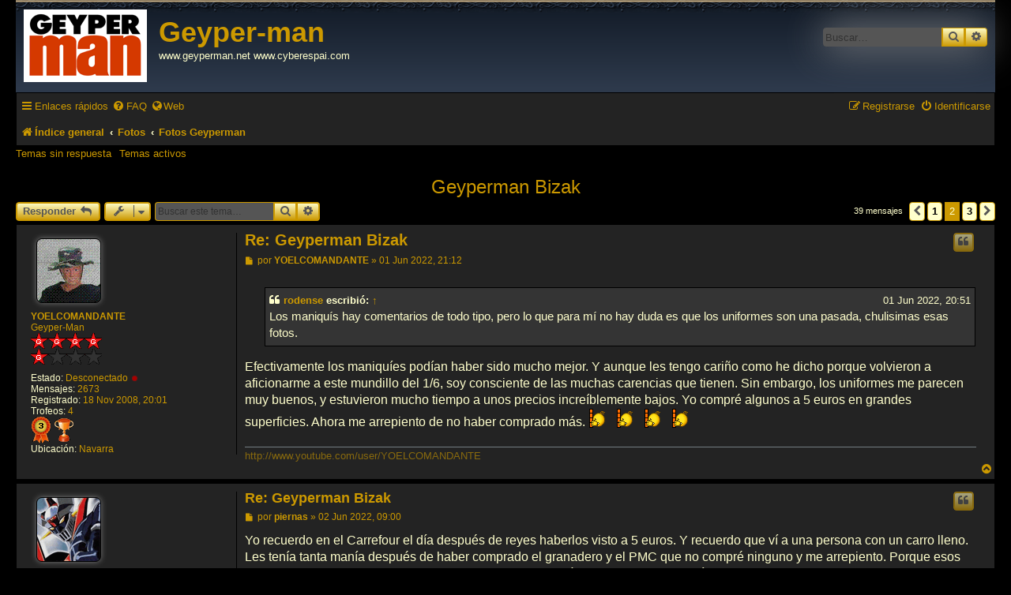

--- FILE ---
content_type: text/html; charset=UTF-8
request_url: https://geyperman.net/foro/viewtopic.php?p=62999&sid=5725e1439f3173d1821bfb63009da5f1
body_size: 10515
content:
<!DOCTYPE html>
<html dir="ltr" lang="es">
<head>
<meta charset="utf-8" />
<meta http-equiv="X-UA-Compatible" content="IE=edge">
<meta name="viewport" content="width=device-width, initial-scale=1" />

<title>Geyperman Bizak - Página 2 - Geyper-man</title>

	<link rel="alternate" type="application/atom+xml" title="Feed - Geyper-man" href="/foro/app.php/feed?sid=edffcb52ef9d295836b7792ce69859e8">	<link rel="alternate" type="application/atom+xml" title="Feed - Noticias" href="/foro/app.php/feed/news?sid=edffcb52ef9d295836b7792ce69859e8">	<link rel="alternate" type="application/atom+xml" title="Feed - Todos los Foros" href="/foro/app.php/feed/forums?sid=edffcb52ef9d295836b7792ce69859e8">	<link rel="alternate" type="application/atom+xml" title="Feed - Nuevos Temas" href="/foro/app.php/feed/topics?sid=edffcb52ef9d295836b7792ce69859e8">	<link rel="alternate" type="application/atom+xml" title="Feed - Temas Activos" href="/foro/app.php/feed/topics_active?sid=edffcb52ef9d295836b7792ce69859e8">	<link rel="alternate" type="application/atom+xml" title="Feed - Foro - Fotos Geyperman" href="/foro/app.php/feed/forum/15?sid=edffcb52ef9d295836b7792ce69859e8">	<link rel="alternate" type="application/atom+xml" title="Feed - Tema - Geyperman Bizak" href="/foro/app.php/feed/topic/15782?sid=edffcb52ef9d295836b7792ce69859e8">	
	<link rel="canonical" href="https://www.geyperman.net/foro/viewtopic.php?t=15782&amp;start=15">

<!--
	phpBB style name: prosilver Special Edition blakc
	Based on style:   prosilver (this is the default phpBB3 style)
	Original author:  Tom Beddard ( http://www.subBlue.com/ )
	Modified by:      Jaume ( https://www.geyperman.net/ )
-->


<link href="./styles/prosilver negro/theme/normalize.css?assets_version=116" rel="stylesheet">
<link href="./styles/prosilver negro/theme/base.css?assets_version=116" rel="stylesheet">
<link href="./styles/prosilver negro/theme/utilities.css?assets_version=116" rel="stylesheet">
<link href="./styles/prosilver negro/theme/common.css?assets_version=116" rel="stylesheet">
<link href="./styles/prosilver negro/theme/links.css?assets_version=116" rel="stylesheet">
<link href="./styles/prosilver negro/theme/content.css?assets_version=116" rel="stylesheet">
<link href="./styles/prosilver negro/theme/buttons.css?assets_version=116" rel="stylesheet">
<link href="./styles/prosilver negro/theme/cp.css?assets_version=116" rel="stylesheet">
<link href="./styles/prosilver negro/theme/forms.css?assets_version=116" rel="stylesheet">
<link href="./styles/prosilver negro/theme/icons.css?assets_version=116" rel="stylesheet">
<link href="./styles/prosilver negro/theme/colours.css?assets_version=116" rel="stylesheet">
<link href="./styles/prosilver negro/theme/responsive.css?assets_version=116" rel="stylesheet">

<link href="./assets/css/font-awesome.min.css?assets_version=116" rel="stylesheet">
<link href="./styles/prosilver%20negro/theme/stylesheet.css?assets_version=116" rel="stylesheet">
<link href="./styles/prosilver negro/theme/es/stylesheet.css?assets_version=116" rel="stylesheet">




<!--[if lte IE 9]>
	<link href="./styles/prosilver negro/theme/tweaks.css?assets_version=116" rel="stylesheet">
<![endif]-->


<link href="./ext/matu58/onlinestatus/styles/all/theme/onlinestatus.css?assets_version=116" rel="stylesheet" media="screen" />



</head>
<body id="phpbb" class="nojs notouch section-viewtopic ltr ">


<div id="wrap" class="wrap">
	<a id="top" class="top-anchor" accesskey="t"></a>
	<div id="page-header">
		<div class="headerbar" role="banner">
					<div class="inner">

			<div id="site-description" class="site-description">
				<a id="logo" class="logo" href="./index.php?sid=edffcb52ef9d295836b7792ce69859e8" title="Índice general"><span class="site_logo"></span></a>
				<h1>Geyper-man</h1>
				<p>www.geyperman.net  www.cyberespai.com</p>
				<p class="skiplink"><a href="#start_here">Obviar</a></p>
			</div>

									<div id="search-box" class="search-box search-header" role="search">
				<form action="./search.php?sid=edffcb52ef9d295836b7792ce69859e8" method="get" id="search">
				<fieldset>
					<input name="keywords" id="keywords" type="search" maxlength="128" title="Buscar palabras clave" class="inputbox search tiny" size="20" value="" placeholder="Buscar…" />
					<button class="button button-search" type="submit" title="Buscar">
						<i class="icon fa-search fa-fw" aria-hidden="true"></i><span class="sr-only">Buscar</span>
					</button>
					<a href="./search.php?sid=edffcb52ef9d295836b7792ce69859e8" class="button button-search-end" title="Búsqueda avanzada">
						<i class="icon fa-cog fa-fw" aria-hidden="true"></i><span class="sr-only">Búsqueda avanzada</span>
					</a>
					<input type="hidden" name="sid" value="edffcb52ef9d295836b7792ce69859e8" />

				</fieldset>
				</form>
			</div>
						
			</div>
					</div>
				<div class="navbar" role="navigation">
	<div class="inner">

	<ul id="nav-main" class="nav-main linklist" role="menubar">

		<li id="quick-links" class="quick-links dropdown-container responsive-menu" data-skip-responsive="true">
			<a href="#" class="dropdown-trigger">
				<i class="icon fa-bars fa-fw" aria-hidden="true"></i><span>Enlaces rápidos</span>
			</a>
			<div class="dropdown">
				<div class="pointer"><div class="pointer-inner"></div></div>
				<ul class="dropdown-contents" role="menu">
					
											<li class="separator"></li>
																									<li>
								<a href="./search.php?search_id=unanswered&amp;sid=edffcb52ef9d295836b7792ce69859e8" role="menuitem">
									<i class="icon fa-file-o fa-fw icon-gray" aria-hidden="true"></i><span>Temas sin respuesta</span>
								</a>
							</li>
							<li>
								<a href="./search.php?search_id=active_topics&amp;sid=edffcb52ef9d295836b7792ce69859e8" role="menuitem">
									<i class="icon fa-file-o fa-fw icon-blue" aria-hidden="true"></i><span>Temas activos</span>
								</a>
							</li>
							<li class="separator"></li>
							<li>
								<a href="./search.php?sid=edffcb52ef9d295836b7792ce69859e8" role="menuitem">
									<i class="icon fa-search fa-fw" aria-hidden="true"></i><span>Buscar</span>
								</a>
							</li>
					
											<li class="separator"></li>
													<li>
								<a href="./memberlist.php?sid=edffcb52ef9d295836b7792ce69859e8" role="menuitem">
									<i class="icon fa-group fa-fw" aria-hidden="true"></i><span>Usuarios</span>
								</a>
							</li>
																			<li>
								<a href="./memberlist.php?mode=team&amp;sid=edffcb52ef9d295836b7792ce69859e8" role="menuitem">
									<i class="icon fa-shield fa-fw" aria-hidden="true"></i><span>El Equipo</span>
								</a>
							</li>
																<li class="separator"></li>

									</ul>
			</div>
		</li>

				<li data-skip-responsive="true">
			<a href="/foro/app.php/help/faq?sid=edffcb52ef9d295836b7792ce69859e8" rel="help" title="Preguntas Frecuentes" role="menuitem">
				<i class="icon fa-question-circle fa-fw" aria-hidden="true"></i><span>FAQ</span>
			</a>
		</li>

   <li data-skip-responsive="true">
		<a target="_blank" href="http://www.geyperman.net" title="La Guia Grafica del Geyperman" role="menuitem">
		<i class=" icon fa-globe" aria-hidden="true"></i><span>Web</span>
		
			</a>
		</li>

						
			<li class="rightside"  data-skip-responsive="true">
			<a href="./ucp.php?mode=login&amp;redirect=viewtopic.php%3Fp%3D62999&amp;sid=edffcb52ef9d295836b7792ce69859e8" title="Identificarse" accesskey="x" role="menuitem">
				<i class="icon fa-power-off fa-fw" aria-hidden="true"></i><span>Identificarse</span>
			</a>
		</li>
					<li class="rightside" data-skip-responsive="true">
				<a href="./ucp.php?mode=register&amp;sid=edffcb52ef9d295836b7792ce69859e8" role="menuitem">
					<i class="icon fa-pencil-square-o  fa-fw" aria-hidden="true"></i><span>Registrarse</span>
				</a>
			</li>
						</ul>

	<ul id="nav-breadcrumbs" class="nav-breadcrumbs linklist navlinks" role="menubar">
								<li class="breadcrumbs" itemscope itemtype="http://schema.org/BreadcrumbList">
										<span class="crumb"  itemtype="http://schema.org/ListItem" itemprop="itemListElement" itemscope><a href="./index.php?sid=edffcb52ef9d295836b7792ce69859e8" itemtype="https://schema.org/Thing" itemscope itemprop="item" accesskey="h" data-navbar-reference="index"><i class="icon fa-home fa-fw"></i><span itemprop="name">Índice general</span></a><meta itemprop="position" content="1" /></span>

																			<span class="crumb"  itemtype="http://schema.org/ListItem" itemprop="itemListElement" itemscope data-forum-id="39"><a href="./viewforum.php?f=39&amp;sid=edffcb52ef9d295836b7792ce69859e8" itemtype="https://schema.org/Thing" itemscope itemprop="item"><span itemprop="name">Fotos</span></a><meta itemprop="position" content="2" /></span>
																							<span class="crumb"  itemtype="http://schema.org/ListItem" itemprop="itemListElement" itemscope data-forum-id="15"><a href="./viewforum.php?f=15&amp;sid=edffcb52ef9d295836b7792ce69859e8" itemtype="https://schema.org/Thing" itemscope itemprop="item"><span itemprop="name">Fotos Geyperman</span></a><meta itemprop="position" content="3" /></span>
												</li>
		
					<li class="rightside responsive-search">
				<a href="./search.php?sid=edffcb52ef9d295836b7792ce69859e8" title="Ver opciones de búsqueda avanzada" role="menuitem">
					<i class="icon fa-search fa-fw" aria-hidden="true"></i><span class="sr-only">Buscar</span>
				</a>
			</li>
			</ul>

	</div>
</div>

<div class="navbar-top-link">
	<div class="inner">
		<ul>
			<li class="navbar-top-link-left"><a href="./search.php?search_id=unanswered&amp;sid=edffcb52ef9d295836b7792ce69859e8">Temas sin respuesta</a></li>
			<li class="navbar-top-link-left"><a href="./search.php?search_id=active_topics&amp;sid=edffcb52ef9d295836b7792ce69859e8">Temas activos</a></li>

											</ul>
	</div>
</div>
	</div>

	
	<a id="start_here" class="anchor"></a>
	<div id="page-body" class="page-body" role="main">
		
		
<h2 class="topic-title"><a href="./viewtopic.php?f=15&amp;t=15782&amp;start=15&amp;sid=edffcb52ef9d295836b7792ce69859e8">Geyperman Bizak</a></h2>
<!-- NOTE: remove the style="display: none" when you want to have the forum description on the topic body -->
<div style="display: none !important;">Fotos e imágenes Geyperman, de los miembros del foro.<br /></div>


<div class="action-bar bar-top">
	
			<a href="./posting.php?mode=reply&amp;f=15&amp;t=15782&amp;sid=edffcb52ef9d295836b7792ce69859e8" class="button" title="Publicar una respuesta">
							<span>Responder</span> <i class="icon fa-reply fa-fw" aria-hidden="true"></i>
					</a>
	
			<div class="dropdown-container dropdown-button-control topic-tools">
		<span title="Herramientas de Tema" class="button button-secondary dropdown-trigger dropdown-select">
			<i class="icon fa-wrench fa-fw" aria-hidden="true"></i>
			<span class="caret"><i class="icon fa-sort-down fa-fw" aria-hidden="true"></i></span>
		</span>
		<div class="dropdown">
			<div class="pointer"><div class="pointer-inner"></div></div>
			<ul class="dropdown-contents">
																												<li>
					<a href="./viewtopic.php?f=15&amp;t=15782&amp;start=15&amp;sid=edffcb52ef9d295836b7792ce69859e8&amp;view=print" title="Vista para imprimir" accesskey="p">
						<i class="icon fa-print fa-fw" aria-hidden="true"></i><span>Vista para imprimir</span>
					</a>
				</li>
											</ul>
		</div>
	</div>
	
			<div class="search-box" role="search">
			<form method="get" id="topic-search" action="./search.php?sid=edffcb52ef9d295836b7792ce69859e8">
			<fieldset>
				<input class="inputbox search tiny"  type="search" name="keywords" id="search_keywords" size="20" placeholder="Buscar este tema…" />
				<button class="button button-search" type="submit" title="Buscar">
					<i class="icon fa-search fa-fw" aria-hidden="true"></i><span class="sr-only">Buscar</span>
				</button>
				<a href="./search.php?sid=edffcb52ef9d295836b7792ce69859e8" class="button button-search-end" title="Búsqueda avanzada">
					<i class="icon fa-cog fa-fw" aria-hidden="true"></i><span class="sr-only">Búsqueda avanzada</span>
				</a>
				<input type="hidden" name="t" value="15782" />
<input type="hidden" name="sf" value="msgonly" />
<input type="hidden" name="sid" value="edffcb52ef9d295836b7792ce69859e8" />

			</fieldset>
			</form>
		</div>
	
			<div class="pagination">
			39 mensajes
							<ul>
			<li class="arrow previous"><a class="button button-icon-only" href="./viewtopic.php?f=15&amp;t=15782&amp;sid=edffcb52ef9d295836b7792ce69859e8" rel="prev" role="button"><i class="icon fa-chevron-left fa-fw" aria-hidden="true"></i><span class="sr-only">Anterior</span></a></li>
				<li><a class="button" href="./viewtopic.php?f=15&amp;t=15782&amp;sid=edffcb52ef9d295836b7792ce69859e8" role="button">1</a></li>
			<li class="active"><span>2</span></li>
				<li><a class="button" href="./viewtopic.php?f=15&amp;t=15782&amp;sid=edffcb52ef9d295836b7792ce69859e8&amp;start=30" role="button">3</a></li>
				<li class="arrow next"><a class="button button-icon-only" href="./viewtopic.php?f=15&amp;t=15782&amp;sid=edffcb52ef9d295836b7792ce69859e8&amp;start=30" rel="next" role="button"><i class="icon fa-chevron-right fa-fw" aria-hidden="true"></i><span class="sr-only">Siguiente</span></a></li>
	</ul>
					</div>
		</div>




			<div id="p62940" class="post has-profile bg2">
		<div class="inner">

		<dl class="postprofile" id="profile62940">
			<dt class="has-profile-rank has-avatar">
				<div class="avatar-container">
																<a href="./memberlist.php?mode=viewprofile&amp;u=126&amp;sid=edffcb52ef9d295836b7792ce69859e8" class="avatar"><img class="avatar" src="./download/file.php?avatar=126_1301457704.gif" width="80" height="80" alt="Avatar de Usuario" /></a>														</div>
								<a href="./memberlist.php?mode=viewprofile&amp;u=126&amp;sid=edffcb52ef9d295836b7792ce69859e8" class="username">YOELCOMANDANTE</a>							</dt>

						<dd class="profile-rank">Geyper-Man<br /><img src="./images/ranks/rango-10.gif" alt="Geyper-Man" title="Geyper-Man" /></dd>			<!--
*
* @package Online Status
* @author matu58 (www.matiaslauriti.com.ar)
* @copyright (c) 2015 by matu58 (www.matiaslauriti.com.ar)
* @license http://opensource.org/licenses/gpl-license.php GNU Public License
* 
-->
<dd class="profile-status">
	<strong>Estado:</strong>
			Desconectado <div class="profile-status-offline"></div>
	</dd>
		<dd class="profile-posts"><strong>Mensajes:</strong> <a href="./search.php?author_id=126&amp;sr=posts&amp;sid=edffcb52ef9d295836b7792ce69859e8">2673</a></dd>		<dd class="profile-joined"><strong>Registrado:</strong> 18 Nov 2008, 20:01</dd>						<dd><strong>Trofeos:</strong> 4</dd>													<dd>
									<img src="./medals.php?m=mi&med=./images/medals/participa.gif&d=./images/medals/devices/device-2.gif" border="0" alt="Honorifico (3)" title="Honorifico (3)"   />
									<img src="./images/medals/bronce.gif" border="0" alt="Bronce (1)" title="Bronce (1)"   />
							</dd>
					
		
											<dd class="profile-custom-field profile-phpbb_location"><strong>Ubicación:</strong> Navarra</dd>
							
						
		</dl>

		<div class="postbody">
						<div id="post_content62940">

						<h3 class="first"><a href="./viewtopic.php?p=62940&amp;sid=edffcb52ef9d295836b7792ce69859e8#p62940">Re: Geyperman Bizak</a></h3>

													<ul class="post-buttons">
																																									<li>
							<a href="./posting.php?mode=quote&amp;f=15&amp;p=62940&amp;sid=edffcb52ef9d295836b7792ce69859e8" title="Responder citando" class="button button-icon-only">
								<i class="icon fa-quote-left fa-fw" aria-hidden="true"></i><span class="sr-only">Citar</span>
							</a>
						</li>
														</ul>
							
						<p class="author">
									<a class="unread" href="./viewtopic.php?p=62940&amp;sid=edffcb52ef9d295836b7792ce69859e8#p62940" title="Mensaje">
						<i class="icon fa-file fa-fw icon-lightgray icon-md" aria-hidden="true"></i><span class="sr-only">Mensaje</span>
					</a>
								<span class="responsive-hide">por <strong><a href="./memberlist.php?mode=viewprofile&amp;u=126&amp;sid=edffcb52ef9d295836b7792ce69859e8" class="username">YOELCOMANDANTE</a></strong> &raquo; </span><time datetime="2022-06-01T20:12:57+00:00">01 Jun 2022, 21:12</time>
			</p>
			
			
			
			<div class="content"><blockquote><div><cite><a href="./memberlist.php?mode=viewprofile&amp;u=3193&amp;sid=edffcb52ef9d295836b7792ce69859e8">rodense</a> escribió: <a href="./viewtopic.php?p=62939&amp;sid=edffcb52ef9d295836b7792ce69859e8#p62939" data-post-id="62939" onclick="if(document.getElementById(hash.substr(1)))href=hash">↑</a><div class="responsive-hide">01 Jun 2022, 20:51</div></cite>
Los maniquís hay comentarios de todo tipo, pero lo que para mí no hay duda es que los uniformes son una pasada, chulisimas esas fotos.
</div></blockquote>

Efectivamente los maniquíes podían haber sido mucho mejor. Y aunque les tengo cariño como he dicho porque volvieron a aficionarme a este mundillo del 1/6, soy consciente de las muchas carencias que tienen. Sin embargo, los uniformes me parecen muy buenos, y estuvieron mucho tiempo a unos precios increíblemente bajos. Yo compré algunos a 5 euros en grandes superficies. Ahora me arrepiento de no haber comprado más.  <img class="smilies" src="./images/smilies/icon_dash.gif" width="31" height="26" alt=":medoy:" title="Me doy de cabeza">  <img class="smilies" src="./images/smilies/icon_dash.gif" width="31" height="26" alt=":medoy:" title="Me doy de cabeza">  <img class="smilies" src="./images/smilies/icon_dash.gif" width="31" height="26" alt=":medoy:" title="Me doy de cabeza">  <img class="smilies" src="./images/smilies/icon_dash.gif" width="31" height="26" alt=":medoy:" title="Me doy de cabeza"></div>

			
			
									
									<div id="sig62940" class="signature"><a href="http://www.youtube.com/user/YOELCOMANDANTE" class="postlink">http://www.youtube.com/user/YOELCOMANDANTE</a></div>
						</div>

		</div>

				<div class="back2top">
						<a href="#top" class="top" title="Arriba">
				<i class="icon fa-chevron-circle-up fa-fw icon-gray" aria-hidden="true"></i>
				<span class="sr-only">Arriba</span>
			</a>
					</div>
		
		</div>
	</div>

	<hr class="divider" />
				<div id="p62945" class="post has-profile bg1">
		<div class="inner">

		<dl class="postprofile" id="profile62945">
			<dt class="has-profile-rank has-avatar">
				<div class="avatar-container">
																<a href="./memberlist.php?mode=viewprofile&amp;u=54&amp;sid=edffcb52ef9d295836b7792ce69859e8" class="avatar"><img class="avatar" src="./download/file.php?avatar=54_1301457027.gif" width="80" height="80" alt="Avatar de Usuario" /></a>														</div>
								<a href="./memberlist.php?mode=viewprofile&amp;u=54&amp;sid=edffcb52ef9d295836b7792ce69859e8" class="username">piernas</a>							</dt>

						<dd class="profile-rank">Comandante<br /><img src="./images/ranks/rango-8.gif" alt="Comandante" title="Comandante" /></dd>			<!--
*
* @package Online Status
* @author matu58 (www.matiaslauriti.com.ar)
* @copyright (c) 2015 by matu58 (www.matiaslauriti.com.ar)
* @license http://opensource.org/licenses/gpl-license.php GNU Public License
* 
-->
<dd class="profile-status">
	<strong>Estado:</strong>
			Desconectado <div class="profile-status-offline"></div>
	</dd>
		<dd class="profile-posts"><strong>Mensajes:</strong> <a href="./search.php?author_id=54&amp;sr=posts&amp;sid=edffcb52ef9d295836b7792ce69859e8">1703</a></dd>		<dd class="profile-joined"><strong>Registrado:</strong> 04 Dic 2007, 21:38</dd>											
		
																					<dd class="profile-custom-field profile-phpbb_location"><strong>Ubicación:</strong> Madrid</dd>
							
							<dd class="profile-contact">
				<strong>Contactar:</strong>
				<div class="dropdown-container dropdown-left">
					<a href="#" class="dropdown-trigger" title="Contactar piernas">
						<i class="icon fa-commenting-o fa-fw icon-lg" aria-hidden="true"></i><span class="sr-only">Contactar piernas</span>
					</a>
					<div class="dropdown">
						<div class="pointer"><div class="pointer-inner"></div></div>
						<div class="dropdown-contents contact-icons">
																																								<div>
																	<a href="http://www.geyperman.es" title="Sitio web">
										<span class="contact-icon phpbb_website-icon">Sitio web</span>
									</a>
																																																<a href="./memberlist.php?mode=viewprofile&amp;u=54&amp;sid=edffcb52ef9d295836b7792ce69859e8" title="AOL" class="last-cell">
										<span class="contact-icon phpbb_aol-icon">AOL</span>
									</a>
																	</div>
																					</div>
					</div>
				</div>
			</dd>
				
		</dl>

		<div class="postbody">
						<div id="post_content62945">

						<h3 ><a href="./viewtopic.php?p=62945&amp;sid=edffcb52ef9d295836b7792ce69859e8#p62945">Re: Geyperman Bizak</a></h3>

													<ul class="post-buttons">
																																									<li>
							<a href="./posting.php?mode=quote&amp;f=15&amp;p=62945&amp;sid=edffcb52ef9d295836b7792ce69859e8" title="Responder citando" class="button button-icon-only">
								<i class="icon fa-quote-left fa-fw" aria-hidden="true"></i><span class="sr-only">Citar</span>
							</a>
						</li>
														</ul>
							
						<p class="author">
									<a class="unread" href="./viewtopic.php?p=62945&amp;sid=edffcb52ef9d295836b7792ce69859e8#p62945" title="Mensaje">
						<i class="icon fa-file fa-fw icon-lightgray icon-md" aria-hidden="true"></i><span class="sr-only">Mensaje</span>
					</a>
								<span class="responsive-hide">por <strong><a href="./memberlist.php?mode=viewprofile&amp;u=54&amp;sid=edffcb52ef9d295836b7792ce69859e8" class="username">piernas</a></strong> &raquo; </span><time datetime="2022-06-02T08:00:13+00:00">02 Jun 2022, 09:00</time>
			</p>
			
			
			
			<div class="content">Yo recuerdo en el Carrefour el día después de reyes haberlos visto a 5 euros. Y recuerdo que ví a una persona con un carro lleno. Les tenía tanta manía después de haber comprado el granadero y el PMC que no compré ninguno y me arrepiento. Porque esos dos modelos en cuanto a vestimenta quedan muy por detrás de los de geyper, tenían mucho menos detalle.</div>

			
			
									
									
						</div>

		</div>

				<div class="back2top">
						<a href="#top" class="top" title="Arriba">
				<i class="icon fa-chevron-circle-up fa-fw icon-gray" aria-hidden="true"></i>
				<span class="sr-only">Arriba</span>
			</a>
					</div>
		
		</div>
	</div>

	<hr class="divider" />
				<div id="p62946" class="post has-profile bg2">
		<div class="inner">

		<dl class="postprofile" id="profile62946">
			<dt class="has-profile-rank no-avatar">
				<div class="avatar-container">
																			</div>
								<a href="./memberlist.php?mode=viewprofile&amp;u=1100&amp;sid=edffcb52ef9d295836b7792ce69859e8" class="username">Didier</a>							</dt>

						<dd class="profile-rank">Cadete<br /><img src="./images/ranks/rango-4.gif" alt="Cadete" title="Cadete" /></dd>			<!--
*
* @package Online Status
* @author matu58 (www.matiaslauriti.com.ar)
* @copyright (c) 2015 by matu58 (www.matiaslauriti.com.ar)
* @license http://opensource.org/licenses/gpl-license.php GNU Public License
* 
-->
<dd class="profile-status">
	<strong>Estado:</strong>
			Desconectado <div class="profile-status-offline"></div>
	</dd>
		<dd class="profile-posts"><strong>Mensajes:</strong> <a href="./search.php?author_id=1100&amp;sr=posts&amp;sid=edffcb52ef9d295836b7792ce69859e8">256</a></dd>		<dd class="profile-joined"><strong>Registrado:</strong> 13 Oct 2016, 09:23</dd>											
		
											<dd class="profile-custom-field profile-phpbb_location"><strong>Ubicación:</strong> Belgica</dd>
							
						
		</dl>

		<div class="postbody">
						<div id="post_content62946">

						<h3 ><a href="./viewtopic.php?p=62946&amp;sid=edffcb52ef9d295836b7792ce69859e8#p62946">Re: Geyperman Bizak</a></h3>

													<ul class="post-buttons">
																																									<li>
							<a href="./posting.php?mode=quote&amp;f=15&amp;p=62946&amp;sid=edffcb52ef9d295836b7792ce69859e8" title="Responder citando" class="button button-icon-only">
								<i class="icon fa-quote-left fa-fw" aria-hidden="true"></i><span class="sr-only">Citar</span>
							</a>
						</li>
														</ul>
							
						<p class="author">
									<a class="unread" href="./viewtopic.php?p=62946&amp;sid=edffcb52ef9d295836b7792ce69859e8#p62946" title="Mensaje">
						<i class="icon fa-file fa-fw icon-lightgray icon-md" aria-hidden="true"></i><span class="sr-only">Mensaje</span>
					</a>
								<span class="responsive-hide">por <strong><a href="./memberlist.php?mode=viewprofile&amp;u=1100&amp;sid=edffcb52ef9d295836b7792ce69859e8" class="username">Didier</a></strong> &raquo; </span><time datetime="2022-06-02T09:17:38+00:00">02 Jun 2022, 10:17</time>
			</p>
			
			
			
			<div class="content">Un post muy útil.  Me encanta.<br>
Gracias por compartir.</div>

			
			
									
									
						</div>

		</div>

				<div class="back2top">
						<a href="#top" class="top" title="Arriba">
				<i class="icon fa-chevron-circle-up fa-fw icon-gray" aria-hidden="true"></i>
				<span class="sr-only">Arriba</span>
			</a>
					</div>
		
		</div>
	</div>

	<hr class="divider" />
				<div id="p62967" class="post has-profile bg1">
		<div class="inner">

		<dl class="postprofile" id="profile62967">
			<dt class="has-profile-rank no-avatar">
				<div class="avatar-container">
																			</div>
								<a href="./memberlist.php?mode=viewprofile&amp;u=3087&amp;sid=edffcb52ef9d295836b7792ce69859e8" class="username">EDU ROCK</a>							</dt>

						<dd class="profile-rank">Comando<br /><img src="./images/ranks/rango-6.gif" alt="Comando" title="Comando" /></dd>			<!--
*
* @package Online Status
* @author matu58 (www.matiaslauriti.com.ar)
* @copyright (c) 2015 by matu58 (www.matiaslauriti.com.ar)
* @license http://opensource.org/licenses/gpl-license.php GNU Public License
* 
-->
<dd class="profile-status">
	<strong>Estado:</strong>
			Desconectado <div class="profile-status-offline"></div>
	</dd>
		<dd class="profile-posts"><strong>Mensajes:</strong> <a href="./search.php?author_id=3087&amp;sr=posts&amp;sid=edffcb52ef9d295836b7792ce69859e8">940</a></dd>		<dd class="profile-joined"><strong>Registrado:</strong> 08 Abr 2020, 02:53</dd>						<dd><strong>Trofeos:</strong> 3</dd>													<dd>
									<img src="./medals.php?m=mi&med=./images/medals/participa.gif&d=./images/medals/devices/device-1.gif" border="0" alt="Honorifico (2)" title="Honorifico (2)"   />
									<img src="./images/medals/plata.gif" border="0" alt="Plata (1)" title="Plata (1)"   />
							</dd>
					
		
											<dd class="profile-custom-field profile-phpbb_location"><strong>Ubicación:</strong> Vitoria-Gasteiz</dd>
							
						
		</dl>

		<div class="postbody">
						<div id="post_content62967">

						<h3 ><a href="./viewtopic.php?p=62967&amp;sid=edffcb52ef9d295836b7792ce69859e8#p62967">Re: Geyperman Bizak</a></h3>

													<ul class="post-buttons">
																																									<li>
							<a href="./posting.php?mode=quote&amp;f=15&amp;p=62967&amp;sid=edffcb52ef9d295836b7792ce69859e8" title="Responder citando" class="button button-icon-only">
								<i class="icon fa-quote-left fa-fw" aria-hidden="true"></i><span class="sr-only">Citar</span>
							</a>
						</li>
														</ul>
							
						<p class="author">
									<a class="unread" href="./viewtopic.php?p=62967&amp;sid=edffcb52ef9d295836b7792ce69859e8#p62967" title="Mensaje">
						<i class="icon fa-file fa-fw icon-lightgray icon-md" aria-hidden="true"></i><span class="sr-only">Mensaje</span>
					</a>
								<span class="responsive-hide">por <strong><a href="./memberlist.php?mode=viewprofile&amp;u=3087&amp;sid=edffcb52ef9d295836b7792ce69859e8" class="username">EDU ROCK</a></strong> &raquo; </span><time datetime="2022-06-03T11:12:35+00:00">03 Jun 2022, 12:12</time>
			</p>
			
			
			
			<div class="content">Gracias compis,me alegra que os haya gustado.</div>

			
			
									
									
						</div>

		</div>

				<div class="back2top">
						<a href="#top" class="top" title="Arriba">
				<i class="icon fa-chevron-circle-up fa-fw icon-gray" aria-hidden="true"></i>
				<span class="sr-only">Arriba</span>
			</a>
					</div>
		
		</div>
	</div>

	<hr class="divider" />
				<div id="p62973" class="post has-profile bg2">
		<div class="inner">

		<dl class="postprofile" id="profile62973">
			<dt class="has-profile-rank has-avatar">
				<div class="avatar-container">
																<a href="./memberlist.php?mode=viewprofile&amp;u=54&amp;sid=edffcb52ef9d295836b7792ce69859e8" class="avatar"><img class="avatar" src="./download/file.php?avatar=54_1301457027.gif" width="80" height="80" alt="Avatar de Usuario" /></a>														</div>
								<a href="./memberlist.php?mode=viewprofile&amp;u=54&amp;sid=edffcb52ef9d295836b7792ce69859e8" class="username">piernas</a>							</dt>

						<dd class="profile-rank">Comandante<br /><img src="./images/ranks/rango-8.gif" alt="Comandante" title="Comandante" /></dd>			<!--
*
* @package Online Status
* @author matu58 (www.matiaslauriti.com.ar)
* @copyright (c) 2015 by matu58 (www.matiaslauriti.com.ar)
* @license http://opensource.org/licenses/gpl-license.php GNU Public License
* 
-->
<dd class="profile-status">
	<strong>Estado:</strong>
			Desconectado <div class="profile-status-offline"></div>
	</dd>
		<dd class="profile-posts"><strong>Mensajes:</strong> <a href="./search.php?author_id=54&amp;sr=posts&amp;sid=edffcb52ef9d295836b7792ce69859e8">1703</a></dd>		<dd class="profile-joined"><strong>Registrado:</strong> 04 Dic 2007, 21:38</dd>											
		
																					<dd class="profile-custom-field profile-phpbb_location"><strong>Ubicación:</strong> Madrid</dd>
							
							<dd class="profile-contact">
				<strong>Contactar:</strong>
				<div class="dropdown-container dropdown-left">
					<a href="#" class="dropdown-trigger" title="Contactar piernas">
						<i class="icon fa-commenting-o fa-fw icon-lg" aria-hidden="true"></i><span class="sr-only">Contactar piernas</span>
					</a>
					<div class="dropdown">
						<div class="pointer"><div class="pointer-inner"></div></div>
						<div class="dropdown-contents contact-icons">
																																								<div>
																	<a href="http://www.geyperman.es" title="Sitio web">
										<span class="contact-icon phpbb_website-icon">Sitio web</span>
									</a>
																																																<a href="./memberlist.php?mode=viewprofile&amp;u=54&amp;sid=edffcb52ef9d295836b7792ce69859e8" title="AOL" class="last-cell">
										<span class="contact-icon phpbb_aol-icon">AOL</span>
									</a>
																	</div>
																					</div>
					</div>
				</div>
			</dd>
				
		</dl>

		<div class="postbody">
						<div id="post_content62973">

						<h3 ><a href="./viewtopic.php?p=62973&amp;sid=edffcb52ef9d295836b7792ce69859e8#p62973">Re: Geyperman Bizak</a></h3>

													<ul class="post-buttons">
																																									<li>
							<a href="./posting.php?mode=quote&amp;f=15&amp;p=62973&amp;sid=edffcb52ef9d295836b7792ce69859e8" title="Responder citando" class="button button-icon-only">
								<i class="icon fa-quote-left fa-fw" aria-hidden="true"></i><span class="sr-only">Citar</span>
							</a>
						</li>
														</ul>
							
						<p class="author">
									<a class="unread" href="./viewtopic.php?p=62973&amp;sid=edffcb52ef9d295836b7792ce69859e8#p62973" title="Mensaje">
						<i class="icon fa-file fa-fw icon-lightgray icon-md" aria-hidden="true"></i><span class="sr-only">Mensaje</span>
					</a>
								<span class="responsive-hide">por <strong><a href="./memberlist.php?mode=viewprofile&amp;u=54&amp;sid=edffcb52ef9d295836b7792ce69859e8" class="username">piernas</a></strong> &raquo; </span><time datetime="2022-06-03T14:46:49+00:00">03 Jun 2022, 15:46</time>
			</p>
			
			
			
			<div class="content"><blockquote><div><cite><a href="./memberlist.php?mode=viewprofile&amp;u=3087&amp;sid=edffcb52ef9d295836b7792ce69859e8">EDU ROCK</a> escribió: <a href="./viewtopic.php?p=62935&amp;sid=edffcb52ef9d295836b7792ce69859e8#p62935" data-post-id="62935" onclick="if(document.getElementById(hash.substr(1)))href=hash">↑</a><div class="responsive-hide">01 Jun 2022, 16:13</div></cite>
O.... cuerpo del desierto y misión en el desierto. [attachment]rps20220601_170719.jpg[/attachment]
</div></blockquote>

Esto es justo para lo que quiero las pamelas  <img class="smilies" src="./images/smilies/icon_e_smile.gif" width="15" height="17" alt=":)" title="Sonrie"></div>

			
			
									
									
						</div>

		</div>

				<div class="back2top">
						<a href="#top" class="top" title="Arriba">
				<i class="icon fa-chevron-circle-up fa-fw icon-gray" aria-hidden="true"></i>
				<span class="sr-only">Arriba</span>
			</a>
					</div>
		
		</div>
	</div>

	<hr class="divider" />
				<div id="p62994" class="post has-profile bg1">
		<div class="inner">

		<dl class="postprofile" id="profile62994">
			<dt class="has-profile-rank has-avatar">
				<div class="avatar-container">
																<a href="./memberlist.php?mode=viewprofile&amp;u=67&amp;sid=edffcb52ef9d295836b7792ce69859e8" class="avatar"><img class="avatar" src="./download/file.php?avatar=67_1585163538.jpg" width="77" height="80" alt="Avatar de Usuario" /></a>														</div>
								<a href="./memberlist.php?mode=viewprofile&amp;u=67&amp;sid=edffcb52ef9d295836b7792ce69859e8" class="username">chemarovi</a>							</dt>

						<dd class="profile-rank">Cadete<br /><img src="./images/ranks/rango-4.gif" alt="Cadete" title="Cadete" /></dd>			<!--
*
* @package Online Status
* @author matu58 (www.matiaslauriti.com.ar)
* @copyright (c) 2015 by matu58 (www.matiaslauriti.com.ar)
* @license http://opensource.org/licenses/gpl-license.php GNU Public License
* 
-->
<dd class="profile-status">
	<strong>Estado:</strong>
			Desconectado <div class="profile-status-offline"></div>
	</dd>
		<dd class="profile-posts"><strong>Mensajes:</strong> <a href="./search.php?author_id=67&amp;sr=posts&amp;sid=edffcb52ef9d295836b7792ce69859e8">111</a></dd>		<dd class="profile-joined"><strong>Registrado:</strong> 02 Mar 2008, 19:59</dd>											
		
						
						
		</dl>

		<div class="postbody">
						<div id="post_content62994">

						<h3 ><a href="./viewtopic.php?p=62994&amp;sid=edffcb52ef9d295836b7792ce69859e8#p62994">Re: Geyperman Bizak</a></h3>

													<ul class="post-buttons">
																																									<li>
							<a href="./posting.php?mode=quote&amp;f=15&amp;p=62994&amp;sid=edffcb52ef9d295836b7792ce69859e8" title="Responder citando" class="button button-icon-only">
								<i class="icon fa-quote-left fa-fw" aria-hidden="true"></i><span class="sr-only">Citar</span>
							</a>
						</li>
														</ul>
							
						<p class="author">
									<a class="unread" href="./viewtopic.php?p=62994&amp;sid=edffcb52ef9d295836b7792ce69859e8#p62994" title="Mensaje">
						<i class="icon fa-file fa-fw icon-lightgray icon-md" aria-hidden="true"></i><span class="sr-only">Mensaje</span>
					</a>
								<span class="responsive-hide">por <strong><a href="./memberlist.php?mode=viewprofile&amp;u=67&amp;sid=edffcb52ef9d295836b7792ce69859e8" class="username">chemarovi</a></strong> &raquo; </span><time datetime="2022-06-08T12:57:25+00:00">08 Jun 2022, 13:57</time>
			</p>
			
			
			
			<div class="content">Hola, hacía tiempo que no participaba. He visto el hilo de Bizak y como son los que iniciaron en la colección pues os voy a presentar los que tengo. Creo que los de primera generacion o cuerpos Power Team los tengo todos. Si veis que falta alguno, comentarlo.</div>

			
							<dl class="attachbox">
					<dt>
						Adjuntos
					</dt>
											<dd>
			
		
				<dl class="file">
			<dt class="attach-image"><img src="./download/file.php?id=6315&amp;sid=edffcb52ef9d295836b7792ce69859e8" class="postimage" alt="GMB 1ª OPERACION ALTA MONTAÑA.jpg" onclick="viewableArea(this);" /></dt>
						<dd>GMB 1ª OPERACION ALTA MONTAÑA.jpg (82.71 KiB) Visto 8578 veces</dd>
		</dl>
		
		
			</dd>
											<dd>
			
		
				<dl class="file">
			<dt class="attach-image"><img src="./download/file.php?id=6316&amp;sid=edffcb52ef9d295836b7792ce69859e8" class="postimage" alt="GMB 1ª OPERACION ANTITANQUE I.jpg" onclick="viewableArea(this);" /></dt>
						<dd>GMB 1ª OPERACION ANTITANQUE I.jpg (79.83 KiB) Visto 8578 veces</dd>
		</dl>
		
		
			</dd>
											<dd>
			
		
				<dl class="file">
			<dt class="attach-image"><img src="./download/file.php?id=6317&amp;sid=edffcb52ef9d295836b7792ce69859e8" class="postimage" alt="GMB 1ª OPERACION BOINAS VERDES I.jpg" onclick="viewableArea(this);" /></dt>
						<dd>GMB 1ª OPERACION BOINAS VERDES I.jpg (82.12 KiB) Visto 8578 veces</dd>
		</dl>
		
		
			</dd>
											<dd>
			
		
				<dl class="file">
			<dt class="attach-image"><img src="./download/file.php?id=6318&amp;sid=edffcb52ef9d295836b7792ce69859e8" class="postimage" alt="GMB 1ª OPERACION CAMUFLAJE I.jpg" onclick="viewableArea(this);" /></dt>
						<dd>GMB 1ª OPERACION CAMUFLAJE I.jpg (96.23 KiB) Visto 8578 veces</dd>
		</dl>
		
		
			</dd>
											<dd>
			
		
				<dl class="file">
			<dt class="attach-image"><img src="./download/file.php?id=6319&amp;sid=edffcb52ef9d295836b7792ce69859e8" class="postimage" alt="GMB 1ª OPERACION DESEMBARCO ANFIBIO I.jpg" onclick="viewableArea(this);" /></dt>
						<dd>GMB 1ª OPERACION DESEMBARCO ANFIBIO I.jpg (74.06 KiB) Visto 8578 veces</dd>
		</dl>
		
		
			</dd>
									</dl>
			
									
									
						</div>

		</div>

				<div class="back2top">
						<a href="#top" class="top" title="Arriba">
				<i class="icon fa-chevron-circle-up fa-fw icon-gray" aria-hidden="true"></i>
				<span class="sr-only">Arriba</span>
			</a>
					</div>
		
		</div>
	</div>

	<hr class="divider" />
				<div id="p62995" class="post has-profile bg2">
		<div class="inner">

		<dl class="postprofile" id="profile62995">
			<dt class="has-profile-rank has-avatar">
				<div class="avatar-container">
																<a href="./memberlist.php?mode=viewprofile&amp;u=67&amp;sid=edffcb52ef9d295836b7792ce69859e8" class="avatar"><img class="avatar" src="./download/file.php?avatar=67_1585163538.jpg" width="77" height="80" alt="Avatar de Usuario" /></a>														</div>
								<a href="./memberlist.php?mode=viewprofile&amp;u=67&amp;sid=edffcb52ef9d295836b7792ce69859e8" class="username">chemarovi</a>							</dt>

						<dd class="profile-rank">Cadete<br /><img src="./images/ranks/rango-4.gif" alt="Cadete" title="Cadete" /></dd>			<!--
*
* @package Online Status
* @author matu58 (www.matiaslauriti.com.ar)
* @copyright (c) 2015 by matu58 (www.matiaslauriti.com.ar)
* @license http://opensource.org/licenses/gpl-license.php GNU Public License
* 
-->
<dd class="profile-status">
	<strong>Estado:</strong>
			Desconectado <div class="profile-status-offline"></div>
	</dd>
		<dd class="profile-posts"><strong>Mensajes:</strong> <a href="./search.php?author_id=67&amp;sr=posts&amp;sid=edffcb52ef9d295836b7792ce69859e8">111</a></dd>		<dd class="profile-joined"><strong>Registrado:</strong> 02 Mar 2008, 19:59</dd>											
		
						
						
		</dl>

		<div class="postbody">
						<div id="post_content62995">

						<h3 ><a href="./viewtopic.php?p=62995&amp;sid=edffcb52ef9d295836b7792ce69859e8#p62995">Re: Geyperman Bizak</a></h3>

													<ul class="post-buttons">
																																									<li>
							<a href="./posting.php?mode=quote&amp;f=15&amp;p=62995&amp;sid=edffcb52ef9d295836b7792ce69859e8" title="Responder citando" class="button button-icon-only">
								<i class="icon fa-quote-left fa-fw" aria-hidden="true"></i><span class="sr-only">Citar</span>
							</a>
						</li>
														</ul>
							
						<p class="author">
									<a class="unread" href="./viewtopic.php?p=62995&amp;sid=edffcb52ef9d295836b7792ce69859e8#p62995" title="Mensaje">
						<i class="icon fa-file fa-fw icon-lightgray icon-md" aria-hidden="true"></i><span class="sr-only">Mensaje</span>
					</a>
								<span class="responsive-hide">por <strong><a href="./memberlist.php?mode=viewprofile&amp;u=67&amp;sid=edffcb52ef9d295836b7792ce69859e8" class="username">chemarovi</a></strong> &raquo; </span><time datetime="2022-06-08T12:59:17+00:00">08 Jun 2022, 13:59</time>
			</p>
			
			
			
			<div class="content">Más...</div>

			
							<dl class="attachbox">
					<dt>
						Adjuntos
					</dt>
											<dd>
			
		
				<dl class="file">
			<dt class="attach-image"><img src="./download/file.php?id=6320&amp;sid=edffcb52ef9d295836b7792ce69859e8" class="postimage" alt="GMB 1ª OPERACION INFILTRACION NOCTURNA I.jpg" onclick="viewableArea(this);" /></dt>
						<dd>GMB 1ª OPERACION INFILTRACION NOCTURNA I.jpg (83.14 KiB) Visto 8578 veces</dd>
		</dl>
		
		
			</dd>
											<dd>
			
		
				<dl class="file">
			<dt class="attach-image"><img src="./download/file.php?id=6321&amp;sid=edffcb52ef9d295836b7792ce69859e8" class="postimage" alt="GMB 1ª OPERACION JUNGLA I.jpg" onclick="viewableArea(this);" /></dt>
						<dd>GMB 1ª OPERACION JUNGLA I.jpg (80.91 KiB) Visto 8578 veces</dd>
		</dl>
		
		
			</dd>
											<dd>
			
		
				<dl class="file">
			<dt class="attach-image"><img src="./download/file.php?id=6322&amp;sid=edffcb52ef9d295836b7792ce69859e8" class="postimage" alt="GMB 1ª OPERACION RASTREO I.jpg" onclick="viewableArea(this);" /></dt>
						<dd>GMB 1ª OPERACION RASTREO I.jpg (85.15 KiB) Visto 8578 veces</dd>
		</dl>
		
		
			</dd>
											<dd>
			
		
				<dl class="file">
			<dt class="attach-image"><img src="./download/file.php?id=6323&amp;sid=edffcb52ef9d295836b7792ce69859e8" class="postimage" alt="GMB 1ª OPERACION TELECOMUNICACIONES I.jpg" onclick="viewableArea(this);" /></dt>
						<dd>GMB 1ª OPERACION TELECOMUNICACIONES I.jpg (88.63 KiB) Visto 8578 veces</dd>
		</dl>
		
		
			</dd>
											<dd>
			
		
				<dl class="file">
			<dt class="attach-image"><img src="./download/file.php?id=6324&amp;sid=edffcb52ef9d295836b7792ce69859e8" class="postimage" alt="GMB 1ª OPERACION TERRESTRE I.jpg" onclick="viewableArea(this);" /></dt>
						<dd>GMB 1ª OPERACION TERRESTRE I.jpg (80.12 KiB) Visto 8578 veces</dd>
		</dl>
		
		
			</dd>
									</dl>
			
									
									
						</div>

		</div>

				<div class="back2top">
						<a href="#top" class="top" title="Arriba">
				<i class="icon fa-chevron-circle-up fa-fw icon-gray" aria-hidden="true"></i>
				<span class="sr-only">Arriba</span>
			</a>
					</div>
		
		</div>
	</div>

	<hr class="divider" />
				<div id="p62996" class="post has-profile bg1">
		<div class="inner">

		<dl class="postprofile" id="profile62996">
			<dt class="has-profile-rank has-avatar">
				<div class="avatar-container">
																<a href="./memberlist.php?mode=viewprofile&amp;u=67&amp;sid=edffcb52ef9d295836b7792ce69859e8" class="avatar"><img class="avatar" src="./download/file.php?avatar=67_1585163538.jpg" width="77" height="80" alt="Avatar de Usuario" /></a>														</div>
								<a href="./memberlist.php?mode=viewprofile&amp;u=67&amp;sid=edffcb52ef9d295836b7792ce69859e8" class="username">chemarovi</a>							</dt>

						<dd class="profile-rank">Cadete<br /><img src="./images/ranks/rango-4.gif" alt="Cadete" title="Cadete" /></dd>			<!--
*
* @package Online Status
* @author matu58 (www.matiaslauriti.com.ar)
* @copyright (c) 2015 by matu58 (www.matiaslauriti.com.ar)
* @license http://opensource.org/licenses/gpl-license.php GNU Public License
* 
-->
<dd class="profile-status">
	<strong>Estado:</strong>
			Desconectado <div class="profile-status-offline"></div>
	</dd>
		<dd class="profile-posts"><strong>Mensajes:</strong> <a href="./search.php?author_id=67&amp;sr=posts&amp;sid=edffcb52ef9d295836b7792ce69859e8">111</a></dd>		<dd class="profile-joined"><strong>Registrado:</strong> 02 Mar 2008, 19:59</dd>											
		
						
						
		</dl>

		<div class="postbody">
						<div id="post_content62996">

						<h3 ><a href="./viewtopic.php?p=62996&amp;sid=edffcb52ef9d295836b7792ce69859e8#p62996">Re: Geyperman Bizak</a></h3>

													<ul class="post-buttons">
																																									<li>
							<a href="./posting.php?mode=quote&amp;f=15&amp;p=62996&amp;sid=edffcb52ef9d295836b7792ce69859e8" title="Responder citando" class="button button-icon-only">
								<i class="icon fa-quote-left fa-fw" aria-hidden="true"></i><span class="sr-only">Citar</span>
							</a>
						</li>
														</ul>
							
						<p class="author">
									<a class="unread" href="./viewtopic.php?p=62996&amp;sid=edffcb52ef9d295836b7792ce69859e8#p62996" title="Mensaje">
						<i class="icon fa-file fa-fw icon-lightgray icon-md" aria-hidden="true"></i><span class="sr-only">Mensaje</span>
					</a>
								<span class="responsive-hide">por <strong><a href="./memberlist.php?mode=viewprofile&amp;u=67&amp;sid=edffcb52ef9d295836b7792ce69859e8" class="username">chemarovi</a></strong> &raquo; </span><time datetime="2022-06-08T13:01:13+00:00">08 Jun 2022, 14:01</time>
			</p>
			
			
			
			<div class="content">Más...</div>

			
							<dl class="attachbox">
					<dt>
						Adjuntos
					</dt>
											<dd>
			
		
				<dl class="file">
			<dt class="attach-image"><img src="./download/file.php?id=6325&amp;sid=edffcb52ef9d295836b7792ce69859e8" class="postimage" alt="GMB 1ª DIVISION MOTORIZADA I.jpg" onclick="viewableArea(this);" /></dt>
						<dd>GMB 1ª DIVISION MOTORIZADA I.jpg (70.43 KiB) Visto 8578 veces</dd>
		</dl>
		
		
			</dd>
											<dd>
			
		
				<dl class="file">
			<dt class="attach-image"><img src="./download/file.php?id=6326&amp;sid=edffcb52ef9d295836b7792ce69859e8" class="postimage" alt="GMB 1ª HELICOPTERO Y PILOTO.jpg" onclick="viewableArea(this);" /></dt>
						<dd>GMB 1ª HELICOPTERO Y PILOTO.jpg (29.63 KiB) Visto 8578 veces</dd>
		</dl>
		
		
			</dd>
											<dd>
			
		
				<dl class="file">
			<dt class="attach-image"><img src="./download/file.php?id=6327&amp;sid=edffcb52ef9d295836b7792ce69859e8" class="postimage" alt="GMB 1ª TROPA DE ASALTO DESIERTO.jpg" onclick="viewableArea(this);" /></dt>
						<dd>GMB 1ª TROPA DE ASALTO DESIERTO.jpg (61.68 KiB) Visto 8578 veces</dd>
		</dl>
		
		
			</dd>
											<dd>
			
		
				<dl class="file">
			<dt class="attach-image"><img src="./download/file.php?id=6328&amp;sid=edffcb52ef9d295836b7792ce69859e8" class="postimage" alt="GMB 1ª TROPAS DE ASALTO ALTA MONTAÑA.jpg" onclick="viewableArea(this);" /></dt>
						<dd>GMB 1ª TROPAS DE ASALTO ALTA MONTAÑA.jpg (61.41 KiB) Visto 8578 veces</dd>
		</dl>
		
		
			</dd>
											<dd>
			
		
				<dl class="file">
			<dt class="attach-image"><img src="./download/file.php?id=6329&amp;sid=edffcb52ef9d295836b7792ce69859e8" class="postimage" alt="GMB 1ª TROPAS DE ASALTO BOINAS VERDES.jpg" onclick="viewableArea(this);" /></dt>
						<dd>GMB 1ª TROPAS DE ASALTO BOINAS VERDES.jpg (58.84 KiB) Visto 8578 veces</dd>
		</dl>
		
		
			</dd>
									</dl>
			
									
									
						</div>

		</div>

				<div class="back2top">
						<a href="#top" class="top" title="Arriba">
				<i class="icon fa-chevron-circle-up fa-fw icon-gray" aria-hidden="true"></i>
				<span class="sr-only">Arriba</span>
			</a>
					</div>
		
		</div>
	</div>

	<hr class="divider" />
				<div id="p62997" class="post has-profile bg2">
		<div class="inner">

		<dl class="postprofile" id="profile62997">
			<dt class="has-profile-rank has-avatar">
				<div class="avatar-container">
																<a href="./memberlist.php?mode=viewprofile&amp;u=67&amp;sid=edffcb52ef9d295836b7792ce69859e8" class="avatar"><img class="avatar" src="./download/file.php?avatar=67_1585163538.jpg" width="77" height="80" alt="Avatar de Usuario" /></a>														</div>
								<a href="./memberlist.php?mode=viewprofile&amp;u=67&amp;sid=edffcb52ef9d295836b7792ce69859e8" class="username">chemarovi</a>							</dt>

						<dd class="profile-rank">Cadete<br /><img src="./images/ranks/rango-4.gif" alt="Cadete" title="Cadete" /></dd>			<!--
*
* @package Online Status
* @author matu58 (www.matiaslauriti.com.ar)
* @copyright (c) 2015 by matu58 (www.matiaslauriti.com.ar)
* @license http://opensource.org/licenses/gpl-license.php GNU Public License
* 
-->
<dd class="profile-status">
	<strong>Estado:</strong>
			Desconectado <div class="profile-status-offline"></div>
	</dd>
		<dd class="profile-posts"><strong>Mensajes:</strong> <a href="./search.php?author_id=67&amp;sr=posts&amp;sid=edffcb52ef9d295836b7792ce69859e8">111</a></dd>		<dd class="profile-joined"><strong>Registrado:</strong> 02 Mar 2008, 19:59</dd>											
		
						
						
		</dl>

		<div class="postbody">
						<div id="post_content62997">

						<h3 ><a href="./viewtopic.php?p=62997&amp;sid=edffcb52ef9d295836b7792ce69859e8#p62997">Re: Geyperman Bizak</a></h3>

													<ul class="post-buttons">
																																									<li>
							<a href="./posting.php?mode=quote&amp;f=15&amp;p=62997&amp;sid=edffcb52ef9d295836b7792ce69859e8" title="Responder citando" class="button button-icon-only">
								<i class="icon fa-quote-left fa-fw" aria-hidden="true"></i><span class="sr-only">Citar</span>
							</a>
						</li>
														</ul>
							
						<p class="author">
									<a class="unread" href="./viewtopic.php?p=62997&amp;sid=edffcb52ef9d295836b7792ce69859e8#p62997" title="Mensaje">
						<i class="icon fa-file fa-fw icon-lightgray icon-md" aria-hidden="true"></i><span class="sr-only">Mensaje</span>
					</a>
								<span class="responsive-hide">por <strong><a href="./memberlist.php?mode=viewprofile&amp;u=67&amp;sid=edffcb52ef9d295836b7792ce69859e8" class="username">chemarovi</a></strong> &raquo; </span><time datetime="2022-06-08T13:13:12+00:00">08 Jun 2022, 14:13</time>
			</p>
			
			
			
			<div class="content">Los últimos...</div>

			
							<dl class="attachbox">
					<dt>
						Adjuntos
					</dt>
											<dd>
			
		
				<dl class="file">
			<dt class="attach-image"><img src="./download/file.php?id=6339&amp;sid=edffcb52ef9d295836b7792ce69859e8" class="postimage" alt="GMB 1ª TROPAS DE ASALTO INFANTERIA MARINA.jpg" onclick="viewableArea(this);" /></dt>
						<dd>GMB 1ª TROPAS DE ASALTO INFANTERIA MARINA.jpg (33.27 KiB) Visto 8577 veces</dd>
		</dl>
		
		
			</dd>
											<dd>
			
		
				<dl class="file">
			<dt class="attach-image"><img src="./download/file.php?id=6340&amp;sid=edffcb52ef9d295836b7792ce69859e8" class="postimage" alt="GMB 1ª TROPAS DE ASALTO INFANTERIA.jpg" onclick="viewableArea(this);" /></dt>
						<dd>GMB 1ª TROPAS DE ASALTO INFANTERIA.jpg (59.24 KiB) Visto 8577 veces</dd>
		</dl>
		
		
			</dd>
											<dd>
			
		
				<dl class="file">
			<dt class="attach-image"><img src="./download/file.php?id=6341&amp;sid=edffcb52ef9d295836b7792ce69859e8" class="postimage" alt="GMB 1ª TROPAS DE ASALTO PARACAIDISTA.jpg" onclick="viewableArea(this);" /></dt>
						<dd>GMB 1ª TROPAS DE ASALTO PARACAIDISTA.jpg (57.31 KiB) Visto 8577 veces</dd>
		</dl>
		
		
			</dd>
									</dl>
			
									
									
						</div>

		</div>

				<div class="back2top">
						<a href="#top" class="top" title="Arriba">
				<i class="icon fa-chevron-circle-up fa-fw icon-gray" aria-hidden="true"></i>
				<span class="sr-only">Arriba</span>
			</a>
					</div>
		
		</div>
	</div>

	<hr class="divider" />
				<div id="p62998" class="post has-profile bg1">
		<div class="inner">

		<dl class="postprofile" id="profile62998">
			<dt class="has-profile-rank has-avatar">
				<div class="avatar-container">
																<a href="./memberlist.php?mode=viewprofile&amp;u=54&amp;sid=edffcb52ef9d295836b7792ce69859e8" class="avatar"><img class="avatar" src="./download/file.php?avatar=54_1301457027.gif" width="80" height="80" alt="Avatar de Usuario" /></a>														</div>
								<a href="./memberlist.php?mode=viewprofile&amp;u=54&amp;sid=edffcb52ef9d295836b7792ce69859e8" class="username">piernas</a>							</dt>

						<dd class="profile-rank">Comandante<br /><img src="./images/ranks/rango-8.gif" alt="Comandante" title="Comandante" /></dd>			<!--
*
* @package Online Status
* @author matu58 (www.matiaslauriti.com.ar)
* @copyright (c) 2015 by matu58 (www.matiaslauriti.com.ar)
* @license http://opensource.org/licenses/gpl-license.php GNU Public License
* 
-->
<dd class="profile-status">
	<strong>Estado:</strong>
			Desconectado <div class="profile-status-offline"></div>
	</dd>
		<dd class="profile-posts"><strong>Mensajes:</strong> <a href="./search.php?author_id=54&amp;sr=posts&amp;sid=edffcb52ef9d295836b7792ce69859e8">1703</a></dd>		<dd class="profile-joined"><strong>Registrado:</strong> 04 Dic 2007, 21:38</dd>											
		
																					<dd class="profile-custom-field profile-phpbb_location"><strong>Ubicación:</strong> Madrid</dd>
							
							<dd class="profile-contact">
				<strong>Contactar:</strong>
				<div class="dropdown-container dropdown-left">
					<a href="#" class="dropdown-trigger" title="Contactar piernas">
						<i class="icon fa-commenting-o fa-fw icon-lg" aria-hidden="true"></i><span class="sr-only">Contactar piernas</span>
					</a>
					<div class="dropdown">
						<div class="pointer"><div class="pointer-inner"></div></div>
						<div class="dropdown-contents contact-icons">
																																								<div>
																	<a href="http://www.geyperman.es" title="Sitio web">
										<span class="contact-icon phpbb_website-icon">Sitio web</span>
									</a>
																																																<a href="./memberlist.php?mode=viewprofile&amp;u=54&amp;sid=edffcb52ef9d295836b7792ce69859e8" title="AOL" class="last-cell">
										<span class="contact-icon phpbb_aol-icon">AOL</span>
									</a>
																	</div>
																					</div>
					</div>
				</div>
			</dd>
				
		</dl>

		<div class="postbody">
						<div id="post_content62998">

						<h3 ><a href="./viewtopic.php?p=62998&amp;sid=edffcb52ef9d295836b7792ce69859e8#p62998">Re: Geyperman Bizak</a></h3>

													<ul class="post-buttons">
																																									<li>
							<a href="./posting.php?mode=quote&amp;f=15&amp;p=62998&amp;sid=edffcb52ef9d295836b7792ce69859e8" title="Responder citando" class="button button-icon-only">
								<i class="icon fa-quote-left fa-fw" aria-hidden="true"></i><span class="sr-only">Citar</span>
							</a>
						</li>
														</ul>
							
						<p class="author">
									<a class="unread" href="./viewtopic.php?p=62998&amp;sid=edffcb52ef9d295836b7792ce69859e8#p62998" title="Mensaje">
						<i class="icon fa-file fa-fw icon-lightgray icon-md" aria-hidden="true"></i><span class="sr-only">Mensaje</span>
					</a>
								<span class="responsive-hide">por <strong><a href="./memberlist.php?mode=viewprofile&amp;u=54&amp;sid=edffcb52ef9d295836b7792ce69859e8" class="username">piernas</a></strong> &raquo; </span><time datetime="2022-06-08T15:28:52+00:00">08 Jun 2022, 16:28</time>
			</p>
			
			
			
			<div class="content"><blockquote><div><cite><a href="./memberlist.php?mode=viewprofile&amp;u=67&amp;sid=edffcb52ef9d295836b7792ce69859e8">chemarovi</a> escribió: <a href="./viewtopic.php?p=62994&amp;sid=edffcb52ef9d295836b7792ce69859e8#p62994" data-post-id="62994" onclick="if(document.getElementById(hash.substr(1)))href=hash">↑</a><div class="responsive-hide">08 Jun 2022, 13:57</div></cite> Si veis que falta alguno, comentarlo.
</div></blockquote>

Creo que te falta el paracaidista.</div>

			
			
									
									
						</div>

		</div>

				<div class="back2top">
						<a href="#top" class="top" title="Arriba">
				<i class="icon fa-chevron-circle-up fa-fw icon-gray" aria-hidden="true"></i>
				<span class="sr-only">Arriba</span>
			</a>
					</div>
		
		</div>
	</div>

	<hr class="divider" />
				<div id="p62999" class="post has-profile bg2">
		<div class="inner">

		<dl class="postprofile" id="profile62999">
			<dt class="has-profile-rank has-avatar">
				<div class="avatar-container">
																<a href="./memberlist.php?mode=viewprofile&amp;u=67&amp;sid=edffcb52ef9d295836b7792ce69859e8" class="avatar"><img class="avatar" src="./download/file.php?avatar=67_1585163538.jpg" width="77" height="80" alt="Avatar de Usuario" /></a>														</div>
								<a href="./memberlist.php?mode=viewprofile&amp;u=67&amp;sid=edffcb52ef9d295836b7792ce69859e8" class="username">chemarovi</a>							</dt>

						<dd class="profile-rank">Cadete<br /><img src="./images/ranks/rango-4.gif" alt="Cadete" title="Cadete" /></dd>			<!--
*
* @package Online Status
* @author matu58 (www.matiaslauriti.com.ar)
* @copyright (c) 2015 by matu58 (www.matiaslauriti.com.ar)
* @license http://opensource.org/licenses/gpl-license.php GNU Public License
* 
-->
<dd class="profile-status">
	<strong>Estado:</strong>
			Desconectado <div class="profile-status-offline"></div>
	</dd>
		<dd class="profile-posts"><strong>Mensajes:</strong> <a href="./search.php?author_id=67&amp;sr=posts&amp;sid=edffcb52ef9d295836b7792ce69859e8">111</a></dd>		<dd class="profile-joined"><strong>Registrado:</strong> 02 Mar 2008, 19:59</dd>											
		
						
						
		</dl>

		<div class="postbody">
						<div id="post_content62999">

						<h3 ><a href="./viewtopic.php?p=62999&amp;sid=edffcb52ef9d295836b7792ce69859e8#p62999">Re: Geyperman Bizak</a></h3>

													<ul class="post-buttons">
																																									<li>
							<a href="./posting.php?mode=quote&amp;f=15&amp;p=62999&amp;sid=edffcb52ef9d295836b7792ce69859e8" title="Responder citando" class="button button-icon-only">
								<i class="icon fa-quote-left fa-fw" aria-hidden="true"></i><span class="sr-only">Citar</span>
							</a>
						</li>
														</ul>
							
						<p class="author">
									<a class="unread" href="./viewtopic.php?p=62999&amp;sid=edffcb52ef9d295836b7792ce69859e8#p62999" title="Mensaje">
						<i class="icon fa-file fa-fw icon-lightgray icon-md" aria-hidden="true"></i><span class="sr-only">Mensaje</span>
					</a>
								<span class="responsive-hide">por <strong><a href="./memberlist.php?mode=viewprofile&amp;u=67&amp;sid=edffcb52ef9d295836b7792ce69859e8" class="username">chemarovi</a></strong> &raquo; </span><time datetime="2022-06-08T19:17:10+00:00">08 Jun 2022, 20:17</time>
			</p>
			
			
			
			<div class="content">Pues verdad, lo tengo pero no lo subí <img alt="😃" class="emoji smilies" draggable="false" src="//twemoji.maxcdn.com/2/svg/1f603.svg"></div>

			
			
									
									
						</div>

		</div>

				<div class="back2top">
						<a href="#top" class="top" title="Arriba">
				<i class="icon fa-chevron-circle-up fa-fw icon-gray" aria-hidden="true"></i>
				<span class="sr-only">Arriba</span>
			</a>
					</div>
		
		</div>
	</div>

	<hr class="divider" />
				<div id="p63000" class="post has-profile bg1">
		<div class="inner">

		<dl class="postprofile" id="profile63000">
			<dt class="has-profile-rank has-avatar">
				<div class="avatar-container">
																<a href="./memberlist.php?mode=viewprofile&amp;u=67&amp;sid=edffcb52ef9d295836b7792ce69859e8" class="avatar"><img class="avatar" src="./download/file.php?avatar=67_1585163538.jpg" width="77" height="80" alt="Avatar de Usuario" /></a>														</div>
								<a href="./memberlist.php?mode=viewprofile&amp;u=67&amp;sid=edffcb52ef9d295836b7792ce69859e8" class="username">chemarovi</a>							</dt>

						<dd class="profile-rank">Cadete<br /><img src="./images/ranks/rango-4.gif" alt="Cadete" title="Cadete" /></dd>			<!--
*
* @package Online Status
* @author matu58 (www.matiaslauriti.com.ar)
* @copyright (c) 2015 by matu58 (www.matiaslauriti.com.ar)
* @license http://opensource.org/licenses/gpl-license.php GNU Public License
* 
-->
<dd class="profile-status">
	<strong>Estado:</strong>
			Desconectado <div class="profile-status-offline"></div>
	</dd>
		<dd class="profile-posts"><strong>Mensajes:</strong> <a href="./search.php?author_id=67&amp;sr=posts&amp;sid=edffcb52ef9d295836b7792ce69859e8">111</a></dd>		<dd class="profile-joined"><strong>Registrado:</strong> 02 Mar 2008, 19:59</dd>											
		
						
						
		</dl>

		<div class="postbody">
						<div id="post_content63000">

						<h3 ><a href="./viewtopic.php?p=63000&amp;sid=edffcb52ef9d295836b7792ce69859e8#p63000">Re: Geyperman Bizak</a></h3>

													<ul class="post-buttons">
																																									<li>
							<a href="./posting.php?mode=quote&amp;f=15&amp;p=63000&amp;sid=edffcb52ef9d295836b7792ce69859e8" title="Responder citando" class="button button-icon-only">
								<i class="icon fa-quote-left fa-fw" aria-hidden="true"></i><span class="sr-only">Citar</span>
							</a>
						</li>
														</ul>
							
						<p class="author">
									<a class="unread" href="./viewtopic.php?p=63000&amp;sid=edffcb52ef9d295836b7792ce69859e8#p63000" title="Mensaje">
						<i class="icon fa-file fa-fw icon-lightgray icon-md" aria-hidden="true"></i><span class="sr-only">Mensaje</span>
					</a>
								<span class="responsive-hide">por <strong><a href="./memberlist.php?mode=viewprofile&amp;u=67&amp;sid=edffcb52ef9d295836b7792ce69859e8" class="username">chemarovi</a></strong> &raquo; </span><time datetime="2022-06-08T19:29:14+00:00">08 Jun 2022, 20:29</time>
			</p>
			
			
			
			<div class="content">Lo encontré</div>

			
							<dl class="attachbox">
					<dt>
						Adjuntos
					</dt>
											<dd>
			
		
				<dl class="file">
			<dt class="attach-image"><img src="./download/file.php?id=6342&amp;sid=edffcb52ef9d295836b7792ce69859e8" class="postimage" alt="GMB 1ª RESCATE AEREO I.jpg" onclick="viewableArea(this);" /></dt>
						<dd>GMB 1ª RESCATE AEREO I.jpg (81.84 KiB) Visto 8549 veces</dd>
		</dl>
		
		
			</dd>
									</dl>
			
									
									
						</div>

		</div>

				<div class="back2top">
						<a href="#top" class="top" title="Arriba">
				<i class="icon fa-chevron-circle-up fa-fw icon-gray" aria-hidden="true"></i>
				<span class="sr-only">Arriba</span>
			</a>
					</div>
		
		</div>
	</div>

	<hr class="divider" />
				<div id="p63001" class="post has-profile bg2">
		<div class="inner">

		<dl class="postprofile" id="profile63001">
			<dt class="has-profile-rank no-avatar">
				<div class="avatar-container">
																			</div>
								<a href="./memberlist.php?mode=viewprofile&amp;u=3062&amp;sid=edffcb52ef9d295836b7792ce69859e8" class="username">Fanchi</a>							</dt>

						<dd class="profile-rank">Geyper-Man<br /><img src="./images/ranks/rango-12.gif" alt="Geyper-Man" title="Geyper-Man" /></dd>			<!--
*
* @package Online Status
* @author matu58 (www.matiaslauriti.com.ar)
* @copyright (c) 2015 by matu58 (www.matiaslauriti.com.ar)
* @license http://opensource.org/licenses/gpl-license.php GNU Public License
* 
-->
<dd class="profile-status">
	<strong>Estado:</strong>
			Desconectado <div class="profile-status-offline"></div>
	</dd>
		<dd class="profile-posts"><strong>Mensajes:</strong> <a href="./search.php?author_id=3062&amp;sr=posts&amp;sid=edffcb52ef9d295836b7792ce69859e8">3630</a></dd>		<dd class="profile-joined"><strong>Registrado:</strong> 30 Oct 2019, 22:42</dd>											
		
											<dd class="profile-custom-field profile-phpbb_location"><strong>Ubicación:</strong> La Coruña</dd>
							
						
		</dl>

		<div class="postbody">
						<div id="post_content63001">

						<h3 ><a href="./viewtopic.php?p=63001&amp;sid=edffcb52ef9d295836b7792ce69859e8#p63001">Re: Geyperman Bizak</a></h3>

													<ul class="post-buttons">
																																									<li>
							<a href="./posting.php?mode=quote&amp;f=15&amp;p=63001&amp;sid=edffcb52ef9d295836b7792ce69859e8" title="Responder citando" class="button button-icon-only">
								<i class="icon fa-quote-left fa-fw" aria-hidden="true"></i><span class="sr-only">Citar</span>
							</a>
						</li>
														</ul>
							
						<p class="author">
									<a class="unread" href="./viewtopic.php?p=63001&amp;sid=edffcb52ef9d295836b7792ce69859e8#p63001" title="Mensaje">
						<i class="icon fa-file fa-fw icon-lightgray icon-md" aria-hidden="true"></i><span class="sr-only">Mensaje</span>
					</a>
								<span class="responsive-hide">por <strong><a href="./memberlist.php?mode=viewprofile&amp;u=3062&amp;sid=edffcb52ef9d295836b7792ce69859e8" class="username">Fanchi</a></strong> &raquo; </span><time datetime="2022-06-08T20:32:22+00:00">08 Jun 2022, 21:32</time>
			</p>
			
			
			
			<div class="content">Muy bonitos. Y se nota q están sin usar</div>

			
			
									
									
						</div>

		</div>

				<div class="back2top">
						<a href="#top" class="top" title="Arriba">
				<i class="icon fa-chevron-circle-up fa-fw icon-gray" aria-hidden="true"></i>
				<span class="sr-only">Arriba</span>
			</a>
					</div>
		
		</div>
	</div>

	<hr class="divider" />
				<div id="p63002" class="post has-profile bg1">
		<div class="inner">

		<dl class="postprofile" id="profile63002">
			<dt class="has-profile-rank no-avatar">
				<div class="avatar-container">
																			</div>
								<a href="./memberlist.php?mode=viewprofile&amp;u=3087&amp;sid=edffcb52ef9d295836b7792ce69859e8" class="username">EDU ROCK</a>							</dt>

						<dd class="profile-rank">Comando<br /><img src="./images/ranks/rango-6.gif" alt="Comando" title="Comando" /></dd>			<!--
*
* @package Online Status
* @author matu58 (www.matiaslauriti.com.ar)
* @copyright (c) 2015 by matu58 (www.matiaslauriti.com.ar)
* @license http://opensource.org/licenses/gpl-license.php GNU Public License
* 
-->
<dd class="profile-status">
	<strong>Estado:</strong>
			Desconectado <div class="profile-status-offline"></div>
	</dd>
		<dd class="profile-posts"><strong>Mensajes:</strong> <a href="./search.php?author_id=3087&amp;sr=posts&amp;sid=edffcb52ef9d295836b7792ce69859e8">940</a></dd>		<dd class="profile-joined"><strong>Registrado:</strong> 08 Abr 2020, 02:53</dd>						<dd><strong>Trofeos:</strong> 3</dd>													<dd>
									<img src="./medals.php?m=mi&med=./images/medals/participa.gif&d=./images/medals/devices/device-1.gif" border="0" alt="Honorifico (2)" title="Honorifico (2)"   />
									<img src="./images/medals/plata.gif" border="0" alt="Plata (1)" title="Plata (1)"   />
							</dd>
					
		
											<dd class="profile-custom-field profile-phpbb_location"><strong>Ubicación:</strong> Vitoria-Gasteiz</dd>
							
						
		</dl>

		<div class="postbody">
						<div id="post_content63002">

						<h3 ><a href="./viewtopic.php?p=63002&amp;sid=edffcb52ef9d295836b7792ce69859e8#p63002">Re: Geyperman Bizak</a></h3>

													<ul class="post-buttons">
																																									<li>
							<a href="./posting.php?mode=quote&amp;f=15&amp;p=63002&amp;sid=edffcb52ef9d295836b7792ce69859e8" title="Responder citando" class="button button-icon-only">
								<i class="icon fa-quote-left fa-fw" aria-hidden="true"></i><span class="sr-only">Citar</span>
							</a>
						</li>
														</ul>
							
						<p class="author">
									<a class="unread" href="./viewtopic.php?p=63002&amp;sid=edffcb52ef9d295836b7792ce69859e8#p63002" title="Mensaje">
						<i class="icon fa-file fa-fw icon-lightgray icon-md" aria-hidden="true"></i><span class="sr-only">Mensaje</span>
					</a>
								<span class="responsive-hide">por <strong><a href="./memberlist.php?mode=viewprofile&amp;u=3087&amp;sid=edffcb52ef9d295836b7792ce69859e8" class="username">EDU ROCK</a></strong> &raquo; </span><time datetime="2022-06-08T21:50:46+00:00">08 Jun 2022, 22:50</time>
			</p>
			
			
			
			<div class="content">Estupenda colección.<br>
Falta el operación desierto.</div>

			
			
									
									
						</div>

		</div>

				<div class="back2top">
						<a href="#top" class="top" title="Arriba">
				<i class="icon fa-chevron-circle-up fa-fw icon-gray" aria-hidden="true"></i>
				<span class="sr-only">Arriba</span>
			</a>
					</div>
		
		</div>
	</div>

	<hr class="divider" />
				<div id="p63004" class="post has-profile bg2">
		<div class="inner">

		<dl class="postprofile" id="profile63004">
			<dt class="has-profile-rank has-avatar">
				<div class="avatar-container">
																<a href="./memberlist.php?mode=viewprofile&amp;u=25&amp;sid=edffcb52ef9d295836b7792ce69859e8" class="avatar"><img class="avatar" src="./download/file.php?avatar=25_1325521502.jpg" width="79" height="63" alt="Avatar de Usuario" /></a>														</div>
								<a href="./memberlist.php?mode=viewprofile&amp;u=25&amp;sid=edffcb52ef9d295836b7792ce69859e8" class="username">mikel</a>							</dt>

						<dd class="profile-rank">Comandante<br /><img src="./images/ranks/rango-8.gif" alt="Comandante" title="Comandante" /></dd>			<!--
*
* @package Online Status
* @author matu58 (www.matiaslauriti.com.ar)
* @copyright (c) 2015 by matu58 (www.matiaslauriti.com.ar)
* @license http://opensource.org/licenses/gpl-license.php GNU Public License
* 
-->
<dd class="profile-status">
	<strong>Estado:</strong>
			Desconectado <div class="profile-status-offline"></div>
	</dd>
		<dd class="profile-posts"><strong>Mensajes:</strong> <a href="./search.php?author_id=25&amp;sr=posts&amp;sid=edffcb52ef9d295836b7792ce69859e8">1808</a></dd>		<dd class="profile-joined"><strong>Registrado:</strong> 30 Abr 2007, 10:12</dd>						<dd><strong>Trofeos:</strong> 8</dd>													<dd>
									<img src="./medals.php?m=mi&med=./images/medals/participa.gif&d=./images/medals/devices/device-3.gif" border="0" alt="Honorifico (4)" title="Honorifico (4)"   />
									<img src="./medals.php?m=mi&med=./images/medals/oro.gif&d=./images/medals/devices/device-3.gif" border="0" alt="Oro (4)" title="Oro (4)"   />
							</dd>
					
		
											<dd class="profile-custom-field profile-phpbb_location"><strong>Ubicación:</strong> Euskalherria</dd>
							
						
		</dl>

		<div class="postbody">
						<div id="post_content63004">

						<h3 ><a href="./viewtopic.php?p=63004&amp;sid=edffcb52ef9d295836b7792ce69859e8#p63004">Re: Geyperman Bizak</a></h3>

													<ul class="post-buttons">
																																									<li>
							<a href="./posting.php?mode=quote&amp;f=15&amp;p=63004&amp;sid=edffcb52ef9d295836b7792ce69859e8" title="Responder citando" class="button button-icon-only">
								<i class="icon fa-quote-left fa-fw" aria-hidden="true"></i><span class="sr-only">Citar</span>
							</a>
						</li>
														</ul>
							
						<p class="author">
									<a class="unread" href="./viewtopic.php?p=63004&amp;sid=edffcb52ef9d295836b7792ce69859e8#p63004" title="Mensaje">
						<i class="icon fa-file fa-fw icon-lightgray icon-md" aria-hidden="true"></i><span class="sr-only">Mensaje</span>
					</a>
								<span class="responsive-hide">por <strong><a href="./memberlist.php?mode=viewprofile&amp;u=25&amp;sid=edffcb52ef9d295836b7792ce69859e8" class="username">mikel</a></strong> &raquo; </span><time datetime="2022-06-09T06:23:14+00:00">09 Jun 2022, 07:23</time>
			</p>
			
			
			
			<div class="content">Cojonudo aporte Chemarovi, las imagenes están de maravilla.  <img class="smilies" src="./images/smilies/icon_ola.gif" width="159" height="32" alt=":ola:" title="La ola"></div>

			
			
									
									<div id="sig63004" class="signature">Mikel</div>
						</div>

		</div>

				<div class="back2top">
						<a href="#top" class="top" title="Arriba">
				<i class="icon fa-chevron-circle-up fa-fw icon-gray" aria-hidden="true"></i>
				<span class="sr-only">Arriba</span>
			</a>
					</div>
		
		</div>
	</div>

	<hr class="divider" />
	

	<div class="action-bar bar-bottom">
	
			<a href="./posting.php?mode=reply&amp;f=15&amp;t=15782&amp;sid=edffcb52ef9d295836b7792ce69859e8" class="button" title="Publicar una respuesta">
							<span>Responder</span> <i class="icon fa-reply fa-fw" aria-hidden="true"></i>
					</a>
		
		<div class="dropdown-container dropdown-button-control topic-tools">
		<span title="Herramientas de Tema" class="button button-secondary dropdown-trigger dropdown-select">
			<i class="icon fa-wrench fa-fw" aria-hidden="true"></i>
			<span class="caret"><i class="icon fa-sort-down fa-fw" aria-hidden="true"></i></span>
		</span>
		<div class="dropdown">
			<div class="pointer"><div class="pointer-inner"></div></div>
			<ul class="dropdown-contents">
																												<li>
					<a href="./viewtopic.php?f=15&amp;t=15782&amp;start=15&amp;sid=edffcb52ef9d295836b7792ce69859e8&amp;view=print" title="Vista para imprimir" accesskey="p">
						<i class="icon fa-print fa-fw" aria-hidden="true"></i><span>Vista para imprimir</span>
					</a>
				</li>
											</ul>
		</div>
	</div>

			<form method="post" action="./viewtopic.php?f=15&amp;t=15782&amp;start=15&amp;sid=edffcb52ef9d295836b7792ce69859e8">
		<div class="dropdown-container dropdown-container-left dropdown-button-control sort-tools">
	<span title="Opciones de ordenar y mostrar" class="button button-secondary dropdown-trigger dropdown-select">
		<i class="icon fa-sort-amount-asc fa-fw" aria-hidden="true"></i>
		<span class="caret"><i class="icon fa-sort-down fa-fw" aria-hidden="true"></i></span>
	</span>
	<div class="dropdown hidden">
		<div class="pointer"><div class="pointer-inner"></div></div>
		<div class="dropdown-contents">
			<fieldset class="display-options">
							<label>Mostrar: <select name="st" id="st"><option value="0" selected="selected">Todos los mensajes</option><option value="1">1 día</option><option value="7">7 días</option><option value="14">2 semanas</option><option value="30">1 mes</option><option value="90">3 meses</option><option value="180">6 meses</option><option value="365">1 año</option></select></label>
								<label>Ordenar por: <select name="sk" id="sk"><option value="a">Autor</option><option value="t" selected="selected">Fecha publicación</option><option value="s">Asunto</option></select></label>
				<label>Dirección: <select name="sd" id="sd"><option value="a" selected="selected">Ascendente</option><option value="d">Descendente</option></select></label>
								<hr class="dashed" />
				<input type="submit" class="button2" name="sort" value="Ir" />
						</fieldset>
		</div>
	</div>
</div>
		</form>
	
	
	
			<div class="pagination">
			39 mensajes
							<ul>
			<li class="arrow previous"><a class="button button-icon-only" href="./viewtopic.php?f=15&amp;t=15782&amp;sid=edffcb52ef9d295836b7792ce69859e8" rel="prev" role="button"><i class="icon fa-chevron-left fa-fw" aria-hidden="true"></i><span class="sr-only">Anterior</span></a></li>
				<li><a class="button" href="./viewtopic.php?f=15&amp;t=15782&amp;sid=edffcb52ef9d295836b7792ce69859e8" role="button">1</a></li>
			<li class="active"><span>2</span></li>
				<li><a class="button" href="./viewtopic.php?f=15&amp;t=15782&amp;sid=edffcb52ef9d295836b7792ce69859e8&amp;start=30" role="button">3</a></li>
				<li class="arrow next"><a class="button button-icon-only" href="./viewtopic.php?f=15&amp;t=15782&amp;sid=edffcb52ef9d295836b7792ce69859e8&amp;start=30" rel="next" role="button"><i class="icon fa-chevron-right fa-fw" aria-hidden="true"></i><span class="sr-only">Siguiente</span></a></li>
	</ul>
					</div>
	</div>


<div class="action-bar actions-jump">
		<p class="jumpbox-return">
		<a href="./viewforum.php?f=15&amp;sid=edffcb52ef9d295836b7792ce69859e8" class="left-box arrow-left" accesskey="r">
			<i class="icon fa-angle-left fa-fw icon-black" aria-hidden="true"></i><span>Volver a  “Fotos Geyperman”</span>
		</a>
	</p>
	
		<div class="jumpbox dropdown-container dropdown-container-right dropdown-up dropdown-left dropdown-button-control" id="jumpbox">
			<span title="Ir a" class="button button-secondary dropdown-trigger dropdown-select">
				<span>Ir a</span>
				<span class="caret"><i class="icon fa-sort-down fa-fw" aria-hidden="true"></i></span>
			</span>
		<div class="dropdown">
			<div class="pointer"><div class="pointer-inner"></div></div>
			<ul class="dropdown-contents">
																				<li><a href="./viewforum.php?f=17&amp;sid=edffcb52ef9d295836b7792ce69859e8" class="jumpbox-cat-link"> <span> Geyperman</span></a></li>
																<li><a href="./viewforum.php?f=4&amp;sid=edffcb52ef9d295836b7792ce69859e8" class="jumpbox-sub-link"><span class="spacer"></span> <span>&#8627; &nbsp; Geyperman</span></a></li>
																<li><a href="./viewforum.php?f=40&amp;sid=edffcb52ef9d295836b7792ce69859e8" class="jumpbox-sub-link"><span class="spacer"></span> <span>&#8627; &nbsp; Presentaciones</span></a></li>
																<li><a href="./viewforum.php?f=11&amp;sid=edffcb52ef9d295836b7792ce69859e8" class="jumpbox-sub-link"><span class="spacer"></span> <span>&#8627; &nbsp; Variaciones</span></a></li>
																<li><a href="./viewforum.php?f=8&amp;sid=edffcb52ef9d295836b7792ce69859e8" class="jumpbox-sub-link"><span class="spacer"></span> <span>&#8627; &nbsp; Reparaciones</span></a></li>
																<li><a href="./viewforum.php?f=36&amp;sid=edffcb52ef9d295836b7792ce69859e8" class="jumpbox-sub-link"><span class="spacer"></span> <span>&#8627; &nbsp; Otras figuras</span></a></li>
																<li><a href="./viewforum.php?f=37&amp;sid=edffcb52ef9d295836b7792ce69859e8" class="jumpbox-sub-link"><span class="spacer"></span> <span>&#8627; &nbsp; Otras colecciones</span></a></li>
																<li><a href="./viewforum.php?f=28&amp;sid=edffcb52ef9d295836b7792ce69859e8" class="jumpbox-cat-link"> <span> Geyperman vs otros</span></a></li>
																<li><a href="./viewforum.php?f=22&amp;sid=edffcb52ef9d295836b7792ce69859e8" class="jumpbox-sub-link"><span class="spacer"></span> <span>&#8627; &nbsp; Peticiones Geyperman vs otros</span></a></li>
																<li><a href="./viewforum.php?f=19&amp;sid=edffcb52ef9d295836b7792ce69859e8" class="jumpbox-sub-link"><span class="spacer"></span> <span>&#8627; &nbsp; Diferencias Geyperman vs otros</span></a></li>
																<li><a href="./viewforum.php?f=31&amp;sid=edffcb52ef9d295836b7792ce69859e8" class="jumpbox-sub-link"><span class="spacer"></span> <span>&#8627; &nbsp; Iguales Geyperman vs otros</span></a></li>
																<li><a href="./viewforum.php?f=39&amp;sid=edffcb52ef9d295836b7792ce69859e8" class="jumpbox-cat-link"> <span> Fotos</span></a></li>
																<li><a href="./viewforum.php?f=15&amp;sid=edffcb52ef9d295836b7792ce69859e8" class="jumpbox-sub-link"><span class="spacer"></span> <span>&#8627; &nbsp; Fotos Geyperman</span></a></li>
																<li><a href="./viewforum.php?f=16&amp;sid=edffcb52ef9d295836b7792ce69859e8" class="jumpbox-sub-link"><span class="spacer"></span> <span>&#8627; &nbsp; Fotos colecciones privadas</span></a></li>
																<li><a href="./viewforum.php?f=49&amp;sid=edffcb52ef9d295836b7792ce69859e8" class="jumpbox-sub-link"><span class="spacer"></span> <span>&#8627; &nbsp; Fotos Geyperman Custom</span></a></li>
																<li><a href="./viewforum.php?f=30&amp;sid=edffcb52ef9d295836b7792ce69859e8" class="jumpbox-cat-link"> <span> Concursos</span></a></li>
																<li><a href="./viewforum.php?f=50&amp;sid=edffcb52ef9d295836b7792ce69859e8" class="jumpbox-sub-link"><span class="spacer"></span> <span>&#8627; &nbsp; Concurso Geyperman invierno 2021</span></a></li>
																<li><a href="./viewforum.php?f=47&amp;sid=edffcb52ef9d295836b7792ce69859e8" class="jumpbox-sub-link"><span class="spacer"></span> <span>&#8627; &nbsp; Concurso Geyperman verano 2020</span></a></li>
																<li><a href="./viewforum.php?f=48&amp;sid=edffcb52ef9d295836b7792ce69859e8" class="jumpbox-sub-link"><span class="spacer"></span> <span>&#8627; &nbsp; Concurso Geyprman invierno 2020</span></a></li>
																<li><a href="./viewforum.php?f=45&amp;sid=edffcb52ef9d295836b7792ce69859e8" class="jumpbox-sub-link"><span class="spacer"></span> <span>&#8627; &nbsp; Concurso Geyperman verano 2017</span></a></li>
																<li><a href="./viewforum.php?f=44&amp;sid=edffcb52ef9d295836b7792ce69859e8" class="jumpbox-sub-link"><span class="spacer"></span> <span>&#8627; &nbsp; Concurso Geyperman verano 2015</span></a></li>
																<li><a href="./viewforum.php?f=43&amp;sid=edffcb52ef9d295836b7792ce69859e8" class="jumpbox-sub-link"><span class="spacer"></span> <span>&#8627; &nbsp; Concurso Geyperman verano 2014</span></a></li>
																<li><a href="./viewforum.php?f=42&amp;sid=edffcb52ef9d295836b7792ce69859e8" class="jumpbox-sub-link"><span class="spacer"></span> <span>&#8627; &nbsp; Concurso Geyperman verano 2013</span></a></li>
																<li><a href="./viewforum.php?f=35&amp;sid=edffcb52ef9d295836b7792ce69859e8" class="jumpbox-sub-link"><span class="spacer"></span> <span>&#8627; &nbsp; Concurso Geyperman verano 2012</span></a></li>
																<li><a href="./viewforum.php?f=34&amp;sid=edffcb52ef9d295836b7792ce69859e8" class="jumpbox-sub-link"><span class="spacer"></span> <span>&#8627; &nbsp; Concurso Geyperman invierno 2012</span></a></li>
																<li><a href="./viewforum.php?f=27&amp;sid=edffcb52ef9d295836b7792ce69859e8" class="jumpbox-sub-link"><span class="spacer"></span> <span>&#8627; &nbsp; Concurso Geyperman verano 2011</span></a></li>
																<li><a href="./viewforum.php?f=33&amp;sid=edffcb52ef9d295836b7792ce69859e8" class="jumpbox-sub-link"><span class="spacer"></span> <span>&#8627; &nbsp; Sugerencias</span></a></li>
																<li><a href="./viewforum.php?f=18&amp;sid=edffcb52ef9d295836b7792ce69859e8" class="jumpbox-cat-link"> <span> Otros temas</span></a></li>
																<li><a href="./viewforum.php?f=38&amp;sid=edffcb52ef9d295836b7792ce69859e8" class="jumpbox-sub-link"><span class="spacer"></span> <span>&#8627; &nbsp; OFF TOPIC</span></a></li>
																<li><a href="./viewforum.php?f=6&amp;sid=edffcb52ef9d295836b7792ce69859e8" class="jumpbox-sub-link"><span class="spacer"></span> <span>&#8627; &nbsp; Intercambios</span></a></li>
																<li><a href="./viewforum.php?f=29&amp;sid=edffcb52ef9d295836b7792ce69859e8" class="jumpbox-cat-link"> <span> Web - Foro</span></a></li>
																<li><a href="./viewforum.php?f=14&amp;sid=edffcb52ef9d295836b7792ce69859e8" class="jumpbox-sub-link"><span class="spacer"></span> <span>&#8627; &nbsp; Normas</span></a></li>
																<li><a href="./viewforum.php?f=9&amp;sid=edffcb52ef9d295836b7792ce69859e8" class="jumpbox-sub-link"><span class="spacer"></span> <span>&#8627; &nbsp; Foro</span></a></li>
																<li><a href="./viewforum.php?f=10&amp;sid=edffcb52ef9d295836b7792ce69859e8" class="jumpbox-sub-link"><span class="spacer"></span> <span>&#8627; &nbsp; Pagina Web</span></a></li>
																<li><a href="./viewforum.php?f=7&amp;sid=edffcb52ef9d295836b7792ce69859e8" class="jumpbox-sub-link"><span class="spacer"></span> <span>&#8627; &nbsp; Fotos para la Web</span></a></li>
											</ul>
		</div>
	</div>

	</div>

	<div class="stat-block online-list">
		<h3><a href="./viewonline.php?sid=edffcb52ef9d295836b7792ce69859e8">¿Quién está conectado?</a></h3>
		<p>Usuarios navegando por este Foro: No hay usuarios registrados visitando el Foro y 1 invitado</p>
	</div>

			</div>


<div id="page-footer" class="page-footer" role="contentinfo">
	<div class="navbar" role="navigation">
	<div class="inner">

	<ul id="nav-footer" class="nav-footer linklist" role="menubar">
		<li class="breadcrumbs">
									<span class="crumb"><a href="./index.php?sid=edffcb52ef9d295836b7792ce69859e8" data-navbar-reference="index"><i class="icon fa-home fa-fw" aria-hidden="true"></i><span>Índice general</span></a></span>					</li>
		
				<li class="rightside">Todos los horarios son <span title="UTC+1">UTC+01:00</span></li>
							<li class="rightside">
				<a href="./ucp.php?mode=delete_cookies&amp;sid=edffcb52ef9d295836b7792ce69859e8" data-ajax="true" data-refresh="true" role="menuitem">
					<i class="icon fa-trash fa-fw" aria-hidden="true"></i><span>Borrar cookies</span>
				</a>
			</li>
							<li class="rightside" data-last-responsive="true">
					<a href="./memberlist.php?sid=edffcb52ef9d295836b7792ce69859e8" title="Ver lista completa de usuarios" role="menuitem">
						<i class="icon fa-group fa-fw" aria-hidden="true"></i><span>Usuarios</span>
					</a>
				</li>
												<li class="rightside" data-last-responsive="true">
				<a href="./memberlist.php?mode=team&amp;sid=edffcb52ef9d295836b7792ce69859e8" role="menuitem">
					<i class="icon fa-shield fa-fw" aria-hidden="true"></i><span>El Equipo</span>
				</a>
			</li>
									<li class="rightside" data-last-responsive="true">
				<a href="./memberlist.php?mode=contactadmin&amp;sid=edffcb52ef9d295836b7792ce69859e8" role="menuitem">
					<i class="icon fa-envelope fa-fw" aria-hidden="true"></i><span>Contáctanos</span>
				</a>
			</li>
			</ul>

	</div>
</div>

	<div id="darkenwrapper" class="darkenwrapper" data-ajax-error-title="Error AJAX" data-ajax-error-text="Algo salió mal al procesar tu solicitud." data-ajax-error-text-abort="Solicitud abortada por el usuario." data-ajax-error-text-timeout="Tu solicitud ha agotado el tiempo, por favor, inténtalo de nuevo." data-ajax-error-text-parsererror="Algo salió mal con la solicitud y el servidor devuelve una respuesta no válida.">
		<div id="darken" class="darken">&nbsp;</div>
	</div>

	<div id="phpbb_alert" class="phpbb_alert" data-l-err="Error" data-l-timeout-processing-req="Tiempo de espera agotado.">
		<a href="#" class="alert_close">
			<i class="icon fa-times-circle fa-fw" aria-hidden="true"></i>
		</a>
		<h3 class="alert_title">&nbsp;</h3><p class="alert_text"></p>
	</div>
	<div id="phpbb_confirm" class="phpbb_alert">
		<a href="#" class="alert_close">
			<i class="icon fa-times-circle fa-fw" aria-hidden="true"></i>
		</a>
		<div class="alert_text"></div>
	</div>
</div>

</div>

	<div class="copyright">
				<p class="footer-row">
			<span class="footer-copyright">Desarrollado por <a href="https://www.phpbb.com/">phpBB</a>&reg; Forum Software &copy; phpBB Limited</span>
		</p>
				<p class="footer-row">
			<span class="footer-copyright">Traducción al español por <a href="https://www.phpbb-es.com/">phpBB España</a></span>
		</p>
						<p class="footer-row">
			<a class="footer-link" href="./ucp.php?mode=privacy&amp;sid=edffcb52ef9d295836b7792ce69859e8" title="Privacidad" role="menuitem">
				<span class="footer-link-text">Privacidad</span>
			</a>
			|
			<a class="footer-link" href="./ucp.php?mode=terms&amp;sid=edffcb52ef9d295836b7792ce69859e8" title="Condiciones" role="menuitem">
				<span class="footer-link-text">Condiciones</span>
			</a>
		</p>
					</div>

<div>
	<a id="bottom" class="anchor" accesskey="z"></a>
	</div>

<script src="./assets/javascript/jquery-3.4.1.min.js?assets_version=116"></script>
<script src="./assets/javascript/core.js?assets_version=116"></script>



<script src="./styles/prosilver/template/forum_fn.js?assets_version=116"></script>
<script src="./styles/prosilver/template/ajax.js?assets_version=116"></script>



</body>
</html>


--- FILE ---
content_type: text/css
request_url: https://geyperman.net/foro/styles/prosilver%20negro/theme/es/stylesheet.css?assets_version=116
body_size: -10
content:
/* Online image */
.online { background-image: /* url("./icon_user_online.gif"); }*/
